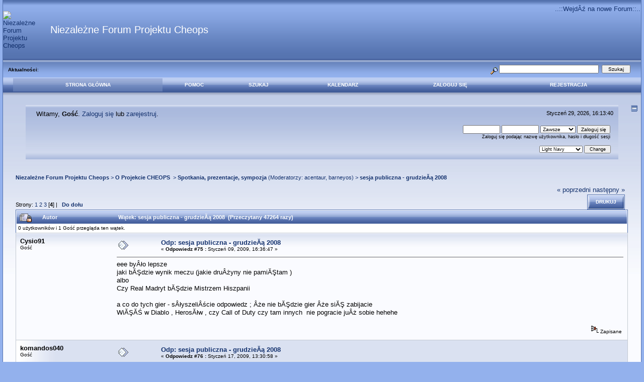

--- FILE ---
content_type: text/html; charset=ISO-8859-2
request_url: http://www.cheops.darmowefora.pl/index.php?topic=693.msg12636
body_size: 6601
content:
<!DOCTYPE html PUBLIC "-//W3C//DTD XHTML 1.0 Transitional//EN" "http://www.w3.org/TR/xhtml1/DTD/xhtml1-transitional.dtd">
<html xmlns="http://www.w3.org/1999/xhtml"><head>
	<meta http-equiv="Content-Type" content="text/html; charset=ISO-8859-2" />
	<meta name="description" content="sesja publiczna - grudzieĂą 2008" />
	<meta name="robots" content="noindex" />
	<meta name="keywords" content="PHP, MySQL, bulletin, board, free, open, source, smf, simple, machines, forum" />
	<script language="JavaScript" type="text/javascript" src="http://cheops.darmowefora.pl/Themes/default/script.js?fin11"></script>
	<script language="JavaScript" type="text/javascript"><!-- // --><![CDATA[
		var smf_theme_url = "http://cheops.darmowefora.pl/Themes/dilbermc";
		var smf_images_url = "http://cheops.darmowefora.pl/Themes/dilbermc/images";
		var smf_scripturl = "http://www.cheops.darmowefora.pl/index.php?PHPSESSID=9osjq84pqbnp5ddaujqhard2d7&amp;";
		var smf_iso_case_folding = false;
		var smf_charset = "ISO-8859-2";
	// ]]></script>
	<title>sesja publiczna - grudzieĂą 2008</title>
	<link rel="stylesheet" type="text/css" href="http://cheops.darmowefora.pl/Themes/dilbermc/style.css?fin11" />
	<link rel="stylesheet" type="text/css" href="http://cheops.darmowefora.pl/Themes/dilbermc/style_lightnavy.css?fin11" />
	<link rel="stylesheet" type="text/css" href="http://cheops.darmowefora.pl/Themes/default/print.css?fin11" media="print" />
	<link rel="help" href="http://www.cheops.darmowefora.pl/index.php?PHPSESSID=9osjq84pqbnp5ddaujqhard2d7&amp;action=help" target="_blank" />
	<link rel="search" href="http://www.cheops.darmowefora.pl/index.php?PHPSESSID=9osjq84pqbnp5ddaujqhard2d7&amp;action=search" />
	<link rel="contents" href="http://www.cheops.darmowefora.pl/index.php?PHPSESSID=9osjq84pqbnp5ddaujqhard2d7&amp;" />
	<link rel="alternate" type="application/rss+xml" title="Niezależne Forum Projektu Cheops - RSS" href="http://www.cheops.darmowefora.pl/index.php?PHPSESSID=9osjq84pqbnp5ddaujqhard2d7&amp;type=rss;action=.xml" />
	<link rel="prev" href="http://www.cheops.darmowefora.pl/index.php?PHPSESSID=9osjq84pqbnp5ddaujqhard2d7&amp;topic=693.0;prev_next=prev" />
	<link rel="next" href="http://www.cheops.darmowefora.pl/index.php?PHPSESSID=9osjq84pqbnp5ddaujqhard2d7&amp;topic=693.0;prev_next=next" />
	<link rel="index" href="http://www.cheops.darmowefora.pl/index.php?PHPSESSID=9osjq84pqbnp5ddaujqhard2d7&amp;board=6.0" />

	<script language="JavaScript" type="text/javascript"><!-- // --><![CDATA[
		var current_header = false;

		function shrinkHeader(mode)
		{
			document.cookie = "upshrink=" + (mode ? 1 : 0);
			document.getElementById("upshrink").src = smf_images_url + "/lightnavy" + (mode ? "/expand.gif" : "/collapse.gif");

			document.getElementById("upshrinkHeader").style.display = mode ? "none" : "";
			document.getElementById("upshrinkHeader2").style.display = mode ? "none" : "";

			current_header = mode;
		}
	// ]]></script>
		<script language="JavaScript" type="text/javascript"><!-- // --><![CDATA[
			var current_header_ic = false;

			function shrinkHeaderIC(mode)
			{
				document.cookie = "upshrinkIC=" + (mode ? 1 : 0);
				document.getElementById("upshrink_ic").src = smf_images_url + "/lightnavy" + (mode ? "/expand.gif" : "/collapse.gif");

				document.getElementById("upshrinkHeaderIC").style.display = mode ? "none" : "";

				current_header_ic = mode;
			}
		// ]]></script>

</head>
<body>
	<div class="maindiv" style="width: 99%;">
		<div style="width: 100%;" class="topbar">
			<table cellspacing="0" cellpadding="0" border="0" style="width:100%;">
				<tr>
					<td style="padding:0;" width="1" height="120">
						<a href="http://www.cheops.darmowefora.pl/index.php?PHPSESSID=9osjq84pqbnp5ddaujqhard2d7&amp;"><img src="http://img513.imageshack.us/img513/8215/cheopslf8.jpg" style="margin: 0px;" alt="Niezależne Forum Projektu Cheops" /></a>
					</td>	
					<td>
						<span style="font-family: 'Trebuchet MS', Verdana, sans-serif; font-size: 150%; color: white; padding-top: 30px; padding-left: 30px; white-space: normal;">Niezależne Forum Projektu Cheops</span>
					</td>
					<td valign="top" align="right">
						<div style="color: white; padding-top: 10px; float:right;"><a target="_blank" href="http://www.cheops.org.pl/">..::WejdÂź na nowe Forum::..</a></div>
					</td>
				</tr>
			</table>
		</div>
		<div style="width: 100%; padding-top: 4px;" class="topbar2">
			<table border="0" cellspacing="0" cellpadding="0" style="width: 100%;">
				<tr>

					<td valign="middle" height="30" class="smalltext" style="padding-left:10px; padding-top:0px; padding-bottom:0px;">
						<b>Aktualności</b>: 
					</td>
			
					<td valign="middle" height="30" style="padding-top:0px; padding-bottom:0px; padding-right:20px;" class="middletext" align="right">
				<form action="http://www.cheops.darmowefora.pl/index.php?PHPSESSID=9osjq84pqbnp5ddaujqhard2d7&amp;action=search2" method="post" accept-charset="ISO-8859-2" style="margin: 0px;">
					<a href="http://www.cheops.darmowefora.pl/index.php?PHPSESSID=9osjq84pqbnp5ddaujqhard2d7&amp;action=search;advanced"><img src="http://cheops.darmowefora.pl/Themes/dilbermc/images/filter.gif" align="middle" style="margin: 0px;" alt="" /></a>
					<input type="text" name="search" value="" style="width: 190px;" />&nbsp;
					<input type="submit" name="submit" value="Szukaj" style="width: 11ex;" />
					<input type="hidden" name="advanced" value="0" />
					<input type="hidden" name="topic" value="693" />
				</form>

					</td>
				</tr>
			</table>
		</div>
		<div class="menubar">
			<table border="0" cellspacing="0" cellpadding="0" width="100%">
				<tr>
				<td align="center" class="menubg" height="30" width="20">
				</td>
				<td align="center" class="menubg2">
					<a href="http://www.cheops.darmowefora.pl/index.php?PHPSESSID=9osjq84pqbnp5ddaujqhard2d7&amp;">Strona główna</a>
				</td>
				<td align="center" class="menubg">
					<a href="http://www.cheops.darmowefora.pl/index.php?PHPSESSID=9osjq84pqbnp5ddaujqhard2d7&amp;action=help">Pomoc</a>
				</td>
				<td align="center" class="menubg">
						<a href="http://www.cheops.darmowefora.pl/index.php?PHPSESSID=9osjq84pqbnp5ddaujqhard2d7&amp;action=search">Szukaj</a>				
				</td>
				<td align="center" class="menubg">
					<a href="http://www.cheops.darmowefora.pl/index.php?PHPSESSID=9osjq84pqbnp5ddaujqhard2d7&amp;action=calendar">Kalendarz</a>					
				</td>
				<td align="center" class="menubg">
					<a href="http://www.cheops.darmowefora.pl/index.php?PHPSESSID=9osjq84pqbnp5ddaujqhard2d7&amp;action=login">Zaloguj się</a>					
				</td>
				<td align="center" class="menubg">
					<a href="http://www.cheops.darmowefora.pl/index.php?PHPSESSID=9osjq84pqbnp5ddaujqhard2d7&amp;action=register">Rejestracja</a>				
				</td>
				<td align="center" class="menubg" width="20">
				</td>
				</tr>
			</table>
		</div>
			<div class="mainpage">
			<a style="float:right;" href="#" onclick="shrinkHeader(!current_header); return false;"><img id="upshrink" src="http://cheops.darmowefora.pl/Themes/dilbermc/images/lightnavy/collapse.gif" alt="*" title="Zmniejsz lub zwiększ nagłówek." align="bottom" style="margin: 0 1ex;" /></a>		

			<div class="memberbardiv">
				<table width="100%" cellpadding="0" cellspacing="0" border="0">
					<tr>
						<td width="20">
						</td>
						<td class="memberbar">Witamy, <b>Gość</b>. <a href="http://www.cheops.darmowefora.pl/index.php?PHPSESSID=9osjq84pqbnp5ddaujqhard2d7&amp;action=login">Zaloguj się</a> lub <a href="http://www.cheops.darmowefora.pl/index.php?PHPSESSID=9osjq84pqbnp5ddaujqhard2d7&amp;action=register">zarejestruj</a>.
						</td>

						<td class="middletext" align="right" valign="top" style="padding-right:10px; padding-left:10px;">
							Styczeń 29, 2026, 16:13:40
							<br/>
						</td>

					</tr>
					
					<tr id="upshrinkHeader">
						<td valign="middle" width="1" style="padding-right:10px; padding-left:10px;"></td>
						
						<td class="memberbar">
						</td>
						<td class="middletext" align="right" valign="top" style="padding-right:10px; padding-left:10px;">
							<br/>
											<script language="JavaScript" type="text/javascript" src="http://cheops.darmowefora.pl/Themes/default/sha1.js"></script>
			
											<form action="http://www.cheops.darmowefora.pl/index.php?PHPSESSID=9osjq84pqbnp5ddaujqhard2d7&amp;action=login2" method="post" accept-charset="ISO-8859-2" style="margin: 3px 1ex 1px 0;" onsubmit="hashLoginPassword(this, 'b3bd0d30295d075b656c997ea3acedbd');">
												<input type="text" name="user" size="10" /> <input type="password" name="passwrd" size="10" />
												<select name="cookielength">
													<option value="60">1 Godzina</option>
													<option value="1440">1 Dzień</option>
													<option value="10080">1 Tydzień</option>
													<option value="43200">1 Miesiąc</option>
													<option value="-1" selected="selected">Zawsze</option>
												</select>
												<input type="submit" value="Zaloguj się" /><br />
												<span class="middletext">Zaloguj się podając nazwę użytkownika, hasło i długość sesji</span>
												<input type="hidden" name="hash_passwrd" value="" />
											</form>
											<br/><br/>
						</td>
					</tr>
					<tr id="upshrinkHeader2">
						<td colspan="3" class="memberbardivbottom">
					  	<div style="position: relative; bottom: 13px; right:15px; float:right; ">
							<form action="http://www.cheops.darmowefora.pl/index.php?PHPSESSID=9osjq84pqbnp5ddaujqhard2d7&amp;" method="post" class="smalltext">
							<select name="options[theme_color]">
							<option value="lightblue" >Light Blue</option>
							<option value="lightnavy" selected="selected">Light Navy</option>
							<option value="lightsilver" >Light Silver</option>
							<option value="lightturquoise" >Light Turquoise</option>
							<option value="lightgreen" >Light Green</option>
							<option value="lightolive" >Light Olive</option>
							<option value="lightgolden" >Light Golden</option>
							<option value="lightbrown" >Light Brown</option>
							<option value="lightred" >Light Red</option>
							<option value="lightrose" >Light Rose</option>
							<option value="lightlilac" >Light Lilac</option>
							<option value="lightviolet" >Light Violet</option>
							</select>
							<input type="submit" name="submit" value="Change" style="width: 11ex;" />
							</form>
						</div>
						</td>
					</tr>

				</table>
			</div><div style="text-align: center;">
</div>
	<div id="bodyarea" style="padding: 1ex 25px 2ex 25px;">
<a name="top"></a>
<a name="msg12636"></a><a name="new"></a>
<div><div class="nav" style="font-size: 85%; margin-bottom: 2ex; margin-top: 2ex;"><b><a href="http://www.cheops.darmowefora.pl/index.php?PHPSESSID=9osjq84pqbnp5ddaujqhard2d7&amp;" class="nav">Niezależne Forum Projektu Cheops</a></b>&nbsp;>&nbsp;<b><a href="http://www.cheops.darmowefora.pl/index.php?PHPSESSID=9osjq84pqbnp5ddaujqhard2d7&amp;#2" class="nav">O Projekcie CHEOPS </a></b>&nbsp;>&nbsp;<b><a href="http://www.cheops.darmowefora.pl/index.php?PHPSESSID=9osjq84pqbnp5ddaujqhard2d7&amp;board=6.0" class="nav">Spotkania, prezentacje, sympozja</a></b> (Moderatorzy: <a href="http://www.cheops.darmowefora.pl/index.php?PHPSESSID=9osjq84pqbnp5ddaujqhard2d7&amp;action=profile;u=83" title="Moderator działu">acentaur</a>, <a href="http://www.cheops.darmowefora.pl/index.php?PHPSESSID=9osjq84pqbnp5ddaujqhard2d7&amp;action=profile;u=830" title="Moderator działu">barneyos</a>)&nbsp;>&nbsp;<b><a href="http://www.cheops.darmowefora.pl/index.php?PHPSESSID=9osjq84pqbnp5ddaujqhard2d7&amp;topic=693.0" class="nav">sesja publiczna - grudzieĂą 2008</a></b></div></div>
<table width="100%" cellpadding="0" cellspacing="0" border="0">
	<tr>
		<td class="middletext" valign="bottom" style="padding-bottom: 4px;">Strony: <a class="navPages" href="http://www.cheops.darmowefora.pl/index.php?PHPSESSID=9osjq84pqbnp5ddaujqhard2d7&amp;topic=693.0">1</a> <a class="navPages" href="http://www.cheops.darmowefora.pl/index.php?PHPSESSID=9osjq84pqbnp5ddaujqhard2d7&amp;topic=693.25">2</a> <a class="navPages" href="http://www.cheops.darmowefora.pl/index.php?PHPSESSID=9osjq84pqbnp5ddaujqhard2d7&amp;topic=693.50">3</a> [<b>4</b>]  |  &nbsp;&nbsp;<a href="#lastPost"><b>Do dołu</b></a></td>
		<td align="right" style="padding-right: 1ex;">
			<div class="nav" style="margin-bottom: 2px;"> <a href="http://www.cheops.darmowefora.pl/index.php?PHPSESSID=9osjq84pqbnp5ddaujqhard2d7&amp;topic=693.0;prev_next=prev#new">&laquo; poprzedni</a> <a href="http://www.cheops.darmowefora.pl/index.php?PHPSESSID=9osjq84pqbnp5ddaujqhard2d7&amp;topic=693.0;prev_next=next#new">następny &raquo;</a></div>
			<table cellpadding="0" cellspacing="0">
				<tr>
					
		<td class="mainstrip_first">&nbsp;</td>
		<td class="mainstrip"><a href="http://www.cheops.darmowefora.pl/index.php?PHPSESSID=9osjq84pqbnp5ddaujqhard2d7&amp;action=printpage;topic=693.0" target="_blank">Drukuj</a></td>
		<td class="mainstrip_last">&nbsp;</td>
				</tr>
			</table>
		</td>
	</tr>
</table>
<table width="100%" cellpadding="3" cellspacing="0" border="0" class="tborder" style="border-bottom: 0;">
		<tr class="catbg3">
				<td valign="middle" width="2%" style="padding-left: 6px;">
						<img src="http://cheops.darmowefora.pl/Themes/dilbermc/images/topic/veryhot_post_locked.gif" align="bottom" alt="" />
				</td>
				<td width="13%"> Autor</td>
				<td valign="middle" width="85%" style="padding-left: 6px;" id="top_subject">
						Wątek: sesja publiczna - grudzieĂą 2008 &nbsp;(Przeczytany 47264 razy)
				</td>
		</tr>
		<tr>
				<td colspan="3" class="smalltext">0 użytkowników i 1 Gość przegląda ten wątek.
				</td>
		</tr>
</table>
<form action="http://www.cheops.darmowefora.pl/index.php?PHPSESSID=9osjq84pqbnp5ddaujqhard2d7&amp;action=quickmod2;topic=693.75" method="post" accept-charset="ISO-8859-2" name="quickModForm" id="quickModForm" style="margin: 0;" onsubmit="return in_edit_mode == 1 ? modify_save('b3bd0d30295d075b656c997ea3acedbd') : confirm('Na pewno chcesz to zrobić?');">
<table cellpadding="0" cellspacing="0" border="0" width="100%" class="bordercolor">
	<tr><td style="padding: 1px 1px 0 1px;">
		<table width="100%" cellpadding="3" cellspacing="0" border="0">
			<tr><td class="windowbg2">
				<table width="100%" cellpadding="5" cellspacing="0" style="table-layout: fixed;">
					<tr>
						<td valign="top" width="16%" rowspan="2" style="overflow: hidden;">
							<b>Cysio91</b>
							<div class="smalltext">
								Gość<br />
							</div>
						</td>
						<td valign="top" width="85%" height="100%">
							<table width="100%" border="0"><tr>
								<td valign="middle"><a href="http://www.cheops.darmowefora.pl/index.php?PHPSESSID=9osjq84pqbnp5ddaujqhard2d7&amp;topic=693.msg12636#msg12636"><img src="http://cheops.darmowefora.pl/Themes/dilbermc/images/post/xx.gif" alt="" border="0" /></a></td>
								<td valign="middle">
									<div style="font-weight: bold;" id="subject_12636">
										<a href="http://www.cheops.darmowefora.pl/index.php?PHPSESSID=9osjq84pqbnp5ddaujqhard2d7&amp;topic=693.msg12636#msg12636">Odp: sesja publiczna - grudzieĂą 2008</a>
									</div>
									<div class="smalltext">&#171; <b>Odpowiedz #75 :</b> Styczeń 09, 2009, 16:36:47 &#187;</div></td>
								<td align="right" valign="bottom" height="20" style="font-size: smaller;">
								</td>
							</tr></table>
							<hr width="100%" size="1" class="hrcolor" />
							<div class="post">eee byÂło lepsze<br />jaki bĂŞdzie wynik meczu (jakie druÂżyny nie pamiĂŞtam )<br />albo<br />Czy Real Madryt bĂŞdzie Mistrzem Hiszpanii<br /><br />a co do tych gier - sÂłyszeliÂście odpowiedz ; Âże nie bĂŞdzie gier Âże siĂŞ zabijacie<br />WiĂŞĂŚ w Diablo , HerosĂłw , czy Call of Duty czy tam innych&nbsp; nie pogracie juÂż sobie hehehe</div>
						</td>
					</tr>
					<tr>
						<td valign="bottom" class="smalltext" width="85%">
							<table width="100%" border="0" style="table-layout: fixed;"><tr>
								<td colspan="2" class="smalltext" width="100%">
								</td>
							</tr><tr>
								<td valign="bottom" class="smalltext" id="modified_12636">
								</td>
								<td align="right" valign="bottom" class="smalltext">
									<img src="http://cheops.darmowefora.pl/Themes/dilbermc/images/ip.gif" alt="" border="0" />
									Zapisane
								</td>
							</tr></table>
						</td>
					</tr>
				</table>
			</td></tr>
		</table>
	</td></tr>
	<tr><td style="padding: 1px 1px 0 1px;">
		<a name="msg14142"></a>
		<table width="100%" cellpadding="3" cellspacing="0" border="0">
			<tr><td class="windowbg">
				<table width="100%" cellpadding="5" cellspacing="0" style="table-layout: fixed;">
					<tr>
						<td valign="top" width="16%" rowspan="2" style="overflow: hidden;">
							<b>komandos040</b>
							<div class="smalltext">
								Gość<br />
							</div>
						</td>
						<td valign="top" width="85%" height="100%">
							<table width="100%" border="0"><tr>
								<td valign="middle"><a href="http://www.cheops.darmowefora.pl/index.php?PHPSESSID=9osjq84pqbnp5ddaujqhard2d7&amp;topic=693.msg14142#msg14142"><img src="http://cheops.darmowefora.pl/Themes/dilbermc/images/post/xx.gif" alt="" border="0" /></a></td>
								<td valign="middle">
									<div style="font-weight: bold;" id="subject_14142">
										<a href="http://www.cheops.darmowefora.pl/index.php?PHPSESSID=9osjq84pqbnp5ddaujqhard2d7&amp;topic=693.msg14142#msg14142">Odp: sesja publiczna - grudzieĂą 2008</a>
									</div>
									<div class="smalltext">&#171; <b>Odpowiedz #76 :</b> Styczeń 17, 2009, 13:30:58 &#187;</div></td>
								<td align="right" valign="bottom" height="20" style="font-size: smaller;">
								</td>
							</tr></table>
							<hr width="100%" size="1" class="hrcolor" />
							<div class="post">DosÂłownie, szok w butach. <img src="http://www.cheops.darmowefora.pl/Smileys/classic/grin.gif" alt="DuÂży uÂśmiech" border="0" /></div>
						</td>
					</tr>
					<tr>
						<td valign="bottom" class="smalltext" width="85%">
							<table width="100%" border="0" style="table-layout: fixed;"><tr>
								<td colspan="2" class="smalltext" width="100%">
								</td>
							</tr><tr>
								<td valign="bottom" class="smalltext" id="modified_14142">
								</td>
								<td align="right" valign="bottom" class="smalltext">
									<img src="http://cheops.darmowefora.pl/Themes/dilbermc/images/ip.gif" alt="" border="0" />
									Zapisane
								</td>
							</tr></table>
						</td>
					</tr>
				</table>
			</td></tr>
		</table>
	</td></tr>
	<tr><td style="padding: 0 0 1px 0;"></td></tr>
</table>
<a name="lastPost"></a>
<table width="100%" cellpadding="0" cellspacing="0" border="0">
	<tr>
		<td class="middletext">Strony: <a class="navPages" href="http://www.cheops.darmowefora.pl/index.php?PHPSESSID=9osjq84pqbnp5ddaujqhard2d7&amp;topic=693.0">1</a> <a class="navPages" href="http://www.cheops.darmowefora.pl/index.php?PHPSESSID=9osjq84pqbnp5ddaujqhard2d7&amp;topic=693.25">2</a> <a class="navPages" href="http://www.cheops.darmowefora.pl/index.php?PHPSESSID=9osjq84pqbnp5ddaujqhard2d7&amp;topic=693.50">3</a> [<b>4</b>]  |  &nbsp;&nbsp;<a href="#top"><b>Do góry</b></a></td>
		<td align="right" style="padding-right: 1ex;">
			<table cellpadding="0" cellspacing="0">
				<tr>
					
		<td class="mainstrip_first">&nbsp;</td>
		<td class="mainstrip"><a href="http://www.cheops.darmowefora.pl/index.php?PHPSESSID=9osjq84pqbnp5ddaujqhard2d7&amp;action=printpage;topic=693.0" target="_blank">Drukuj</a></td>
		<td class="mainstrip_last">&nbsp;</td>
				</tr>
			</table>
		</td>
	</tr>
</table>
<script language="JavaScript" type="text/javascript" src="http://cheops.darmowefora.pl/Themes/default/xml_topic.js"></script>
<script language="JavaScript" type="text/javascript"><!-- // --><![CDATA[
	quickReplyCollapsed = false;

	smf_topic = 693;
	smf_start = 75;
	smf_show_modify = 1;

	// On quick modify, this is what the body will look like.
	var smf_template_body_edit = '<div id="error_box" style="padding: 4px; color: red;"></div><textarea class="editor" name="message" rows="12" style="width: 94%; margin-bottom: 10px;">%body%</textarea><br /><input type="hidden" name="sc" value="b3bd0d30295d075b656c997ea3acedbd" /><input type="hidden" name="topic" value="693" /><input type="hidden" name="msg" value="%msg_id%" /><div style="text-align: center;"><input type="submit" name="post" value="Zachowaj" onclick="return modify_save(\'b3bd0d30295d075b656c997ea3acedbd\');" accesskey="s" />&nbsp;&nbsp;<input type="submit" name="cancel" value="Anuluj" onclick="return modify_cancel();" /></div>';

	// And this is the replacement for the subject.
	var smf_template_subject_edit = '<input type="text" name="subject" value="%subject%" size="60" style="width: 99%;"  maxlength="80" />';

	// Restore the message to this after editing.
	var smf_template_body_normal = '%body%';
	var smf_template_subject_normal = '<a href="http://www.cheops.darmowefora.pl/index.php?PHPSESSID=9osjq84pqbnp5ddaujqhard2d7&amp;topic=693.msg%msg_id%#msg%msg_id%">%subject%</a>';
	var smf_template_top_subject = "Wątek: %subject% &nbsp;(Przeczytany 47264 razy)"

	if (window.XMLHttpRequest)
		showModifyButtons();
// ]]></script>
<table border="0" width="100%" cellpadding="0" cellspacing="0" style="margin-bottom: 1ex;">
		<tr>
				<td valign="top" align="right" class="nav"> <a href="http://www.cheops.darmowefora.pl/index.php?PHPSESSID=9osjq84pqbnp5ddaujqhard2d7&amp;topic=693.0;prev_next=prev#new">&laquo; poprzedni</a> <a href="http://www.cheops.darmowefora.pl/index.php?PHPSESSID=9osjq84pqbnp5ddaujqhard2d7&amp;topic=693.0;prev_next=next#new">następny &raquo;</a></td>
		</tr>
</table>
	<table cellpadding="0" cellspacing="0" border="0" style="margin-left: 1ex;">
		<tr>
			<td>&nbsp;</td>
		</tr>
	</table>
</form>
<div class="tborder"><div class="titlebg2" style="padding: 4px;" align="right">
	<form action="http://www.cheops.darmowefora.pl/index.php?PHPSESSID=9osjq84pqbnp5ddaujqhard2d7&amp;" method="get" accept-charset="ISO-8859-2" style="padding:0; margin: 0;">
		<span class="smalltext">Skocz do:</span>
		<select name="jumpto" id="jumpto" onchange="if (this.selectedIndex > 0 &amp;&amp; this.options[this.selectedIndex].value) window.location.href = smf_scripturl + this.options[this.selectedIndex].value.substr(smf_scripturl.indexOf('?') == -1 || this.options[this.selectedIndex].value.substr(0, 1) != '?' ? 0 : 1);">
			<option value="">Wybierz cel:</option>
			<option value="" disabled="disabled">-----------------------------</option>
			<option value="#10">Info dla nowych uÂżytkownikĂłw - przeczytaj koniecznie.</option>
			<option value="" disabled="disabled">-----------------------------</option>
			<option value="?board=66.0"> => NOWE FORUM PCH - zapraszmy wszystkich zainteresowanych</option>
			<option value="?board=65.0"> => REJESTRACJA</option>
			<option value="?board=64.0"> => Nowe forum - PRZEPROWADZKA</option>
			<option value="?board=55.0"> => Praktyczne informacje dla nowych forumowiczĂłw</option>
			<option value="?board=9.0"> => Regulamin Forum</option>
			<option value="?board=50.0"> => Spis tematĂłw</option>
			<option value="" disabled="disabled">-----------------------------</option>
			<option value="#9">RozwĂłj duchowy</option>
			<option value="" disabled="disabled">-----------------------------</option>
			<option value="?board=38.0"> => Ezoteryka</option>
			<option value="?board=39.0"> => CzÂłowiek energetyczny</option>
			<option value="?board=15.0"> => Medytacje </option>
			<option value="?board=32.0"> => BĂłg i religie</option>
			<option value="?board=43.0"> => Paleoastronautyka</option>
			<option value="?board=40.0"> => Czytelnia</option>
			<option value="?board=34.0"> => Wydarzenia, kursy, prezentacje i warsztaty</option>
			<option value="" disabled="disabled">-----------------------------</option>
			<option value="#2">O Projekcie CHEOPS </option>
			<option value="" disabled="disabled">-----------------------------</option>
			<option value="?board=2.0"> => Egipt</option>
			<option value="?board=3.0"> => Sesje </option>
			<option value="?board=4.0"> => Inni o Projekcie</option>
			<option value="?board=5.0"> => ÂŚlĂŞÂża - i inne miejsca mocy</option>
			<option value="?board=6.0" selected="selected"> => Spotkania, prezentacje, sympozja</option>
			<option value="?board=7.0"> => Publikacje Projektu</option>
			<option value="" disabled="disabled">-----------------------------</option>
			<option value="#4">Hydepark</option>
			<option value="" disabled="disabled">-----------------------------</option>
			<option value="?board=10.0"> => Paranauki</option>
			<option value="?board=33.0"> => Kosmos</option>
			<option value="?board=35.0"> => POLSKA </option>
			<option value="?board=42.0"> => Natura - Ekologia</option>
			<option value="?board=46.0"> =>  Kultura i sztuka</option>
			<option value="?board=47.0"> => Nauka i technika</option>
			<option value="?board=49.0"> => Historia</option>
			<option value="?board=11.0"> => Hydepark ;)</option>
			<option value="" disabled="disabled">-----------------------------</option>
			<option value="#7">CzÂłowiek i zdrowie</option>
			<option value="" disabled="disabled">-----------------------------</option>
			<option value="?board=37.0"> => Medycyna niekonwencjonalna</option>
			<option value="?board=36.0"> => Zdrowie psychiczne</option>
			<option value="?board=31.0"> => Zdrowie fizyczne</option>
			<option value="?board=48.0"> => CzÂłowiek i spoÂłeczeĂąstwo</option>
			<option value="" disabled="disabled">-----------------------------</option>
			<option value="#3">Sprawy Administracyjne</option>
			<option value="" disabled="disabled">-----------------------------</option>
			<option value="?board=8.0"> => OgÂłoszenia porzÂądkowe.</option>
			<option value="?board=41.0"> => Pytania, uwagi, opinie</option>
			<option value="?board=51.0"> => OgÂłoszenia - rĂłÂżne</option>
			<option value="" disabled="disabled">-----------------------------</option>
			<option value="#8">Forumowy chat</option>
			<option value="" disabled="disabled">-----------------------------</option>
			<option value="?board=30.0"> => WejÂście na forumowy chat-room (pomoc wewnÂątrz dziaÂłu):</option>
			<option value="" disabled="disabled">-----------------------------</option>
			<option value="#5">Archiwum</option>
			<option value="" disabled="disabled">-----------------------------</option>
			<option value="?board=44.0"> => RozwĂłj duchowy</option>
			<option value="?board=20.0"> => Projekt CHEOPS</option>
			<option value="?board=21.0"> ===> Egipt</option>
			<option value="?board=22.0"> ===> Sesje </option>
			<option value="?board=23.0"> ===> Inne o Projekcie</option>
			<option value="?board=24.0"> ===> ÂŚlĂŞÂża - i inne miejsca mocy</option>
			<option value="?board=25.0"> ===> Spotkanie, prezentacja, sympozjum</option>
			<option value="?board=26.0"> ===> Publikacje Projektu</option>
			<option value="?board=18.0"> => Hydepark</option>
			<option value="?board=28.0"> ===> Paranauki</option>
			<option value="?board=29.0"> ===> Hydepark ;)</option>
			<option value="?board=45.0"> => Zdrowie</option>
			<option value="?board=19.0"> => Sprawy Administracyjne</option>
			<option value="?board=13.0"> => Stare Forum - archiwum</option>
			<option value="?board=12.0"> => ÂŚmietnik</option>
		</select>&nbsp;
		<input type="button" value="Idź" onclick="if (this.form.jumpto.options[this.form.jumpto.selectedIndex].value) window.location.href = 'http://www.cheops.darmowefora.pl/index.php' + this.form.jumpto.options[this.form.jumpto.selectedIndex].value;" />
	</form>
</div></div><br />
	</div>

	<div id="footerarea" style="text-align: center; padding-bottom: 1ex;">

		<script language="JavaScript" type="text/javascript"><!-- // --><![CDATA[
			function smfFooterHighlight(element, value)
			{
				element.src = smf_images_url + "/" + (value ? "h_" : "") + element.id + ".gif";
			}
		// ]]></script>
		<table cellspacing="0" cellpadding="3" border="0" align="center" width="100%">
			<tr>
				<td valign="middle" align="center" style="white-space: nowrap;">
					
		<span class="smalltext" style="display: inline; visibility: visible; font-family: Verdana, Arial, sans-serif;"><a href="http://www.simplemachines.org/" title="Simple Machines Forum" target="_blank">Powered by SMF 1.1.11</a> | 
<a href="http://www.simplemachines.org/about/copyright.php" title="Free Forum Software" target="_blank">SMF &copy; 2006-2008, Simple Machines LLC</a>
		| <a href="?action=sitemap">Sitemap</a></span></span>
					<br/><br/>
					<span class="smalltext"></span>
				</td>
			</tr>
		</table>
		<span class="smalltext">Strona wygenerowana w 0.021 sekund z 18 zapytaniami.</span>
		<script language="JavaScript" type="text/javascript"><!-- // --><![CDATA[
			window.addEventListener("load", smf_codeFix, false);

			function smf_codeFix()
			{
				var codeFix = document.getElementsByTagName ? document.getElementsByTagName("div") : document.all.tags("div");

				for (var i = 0; i < codeFix.length; i++)
				{
					if ((codeFix[i].className == "code" || codeFix[i].className == "post" || codeFix[i].className == "signature") && codeFix[i].offsetHeight < 20)
						codeFix[i].style.height = (codeFix[i].offsetHeight + 20) + "px";
				}
			}
		// ]]></script>
	</div>
	</div>
	</div>
	<div id="ajax_in_progress" class="ajax_in_progress" style="display: none;">Ładowanie...</div><p align="center"><a href="./cookies.txt">Polityka cookies</a><br /><b><a href="http://www.darmowefora.pl/">Darmowe Fora</a> | <a href="http://www.pun.pl/">Darmowe Forum</a></b></p>

<div style="text-align:center; margin:auto;"><a href="http://www.watahaslonecznychcieni.darmowefora.pl">watahaslonecznychcieni</a> <a href="http://www.granitowa3.darmowefora.pl">granitowa3</a> <a href="http://www.zipcraft.darmowefora.pl">zipcraft</a> <a href="http://www.ostwalia.darmowefora.pl">ostwalia</a> <a href="http://www.opatowek.darmowefora.pl">opatowek</a> </div>
</body>
</html>
